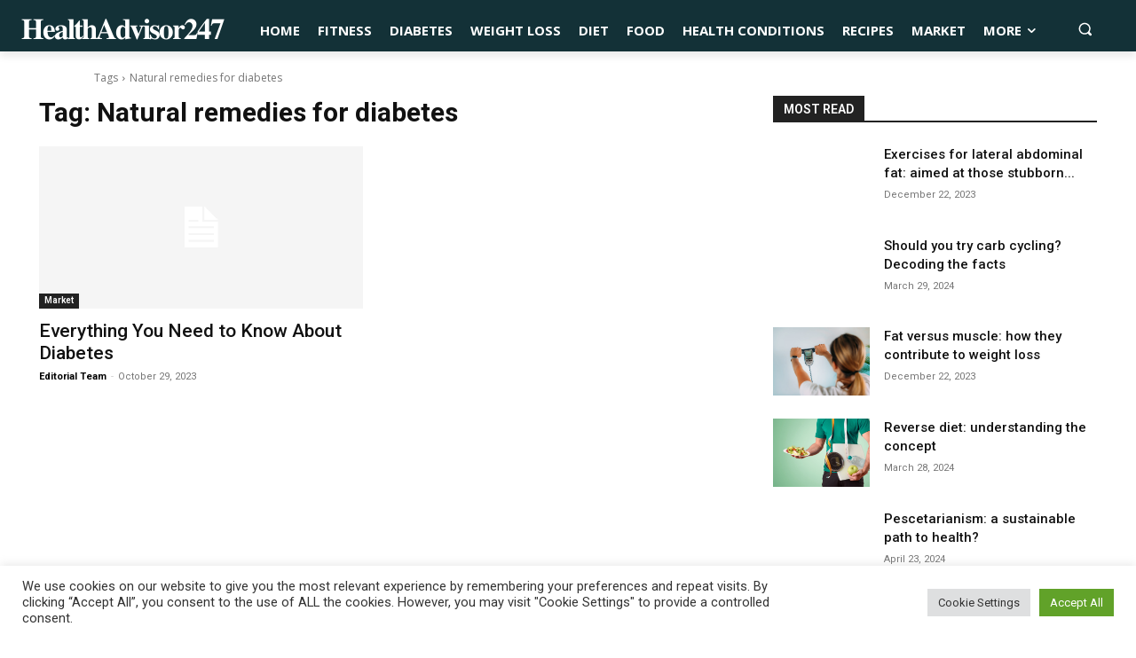

--- FILE ---
content_type: text/html; charset=utf-8
request_url: https://www.google.com/recaptcha/api2/aframe
body_size: 267
content:
<!DOCTYPE HTML><html><head><meta http-equiv="content-type" content="text/html; charset=UTF-8"></head><body><script nonce="-SefdxAQVJLp-mh2g5bE3Q">/** Anti-fraud and anti-abuse applications only. See google.com/recaptcha */ try{var clients={'sodar':'https://pagead2.googlesyndication.com/pagead/sodar?'};window.addEventListener("message",function(a){try{if(a.source===window.parent){var b=JSON.parse(a.data);var c=clients[b['id']];if(c){var d=document.createElement('img');d.src=c+b['params']+'&rc='+(localStorage.getItem("rc::a")?sessionStorage.getItem("rc::b"):"");window.document.body.appendChild(d);sessionStorage.setItem("rc::e",parseInt(sessionStorage.getItem("rc::e")||0)+1);localStorage.setItem("rc::h",'1768798033791');}}}catch(b){}});window.parent.postMessage("_grecaptcha_ready", "*");}catch(b){}</script></body></html>